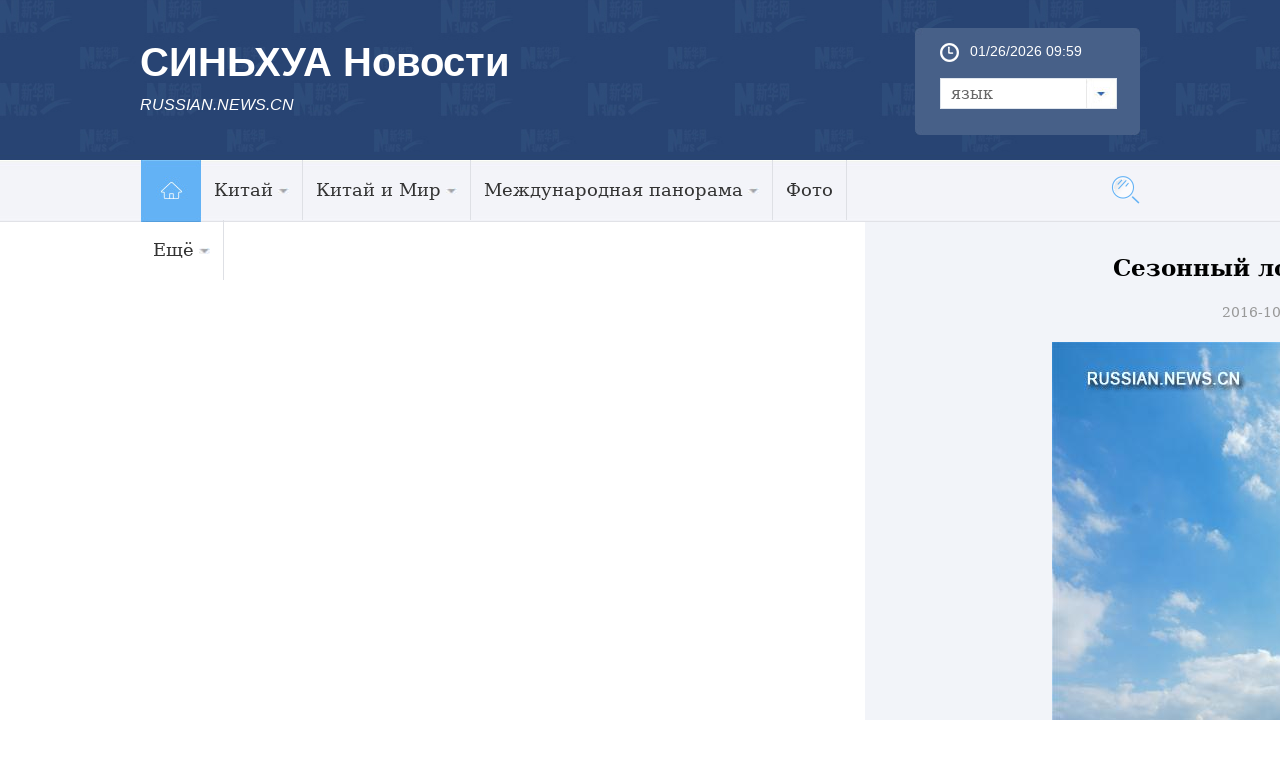

--- FILE ---
content_type: text/html; charset=utf-8
request_url: http://russian.news.cn/china/2016-10/10/c_135741919_5.htm
body_size: 9066
content:
<!DOCTYPE html>
<html>
<head>
<meta http-equiv="Content-Type" content="text/html; charset=utf-8" /><meta name="publishid" content="135741919.11.100.0"/><meta name="pageid" content="6.8.0.0.11128824.0.0.0.0.0.112116.135741919"/>
<meta content="width=device-width, initial-scale=1.0, minimum-scale=1.0, maximum-scale=1.0,user-scalable=no" name="viewport" id="viewport" media="screen and (min-width:0px) and (max-width: 767px)" />
<meta name="apple-mobile-web-app-capable" content="yes" />
<meta name="apple-mobile-web-app-status-bar-style" content="black" />
<meta content="telephone=no" name="format-detection" />
<meta name="keywords" content="" />
<meta name="description" content="" />
<title>
Сезонный лов крабов на озере Тайху_Russian.news.cn
</title>
<meta name="keywords" content="Синьхуа;Сюй,Юй;крабозаводчиков;знаменитых;начинается" />
<meta name="description" content="Сезонный лов крабов на озере Тайху---В октябре у крабозаводчиков "водных ферм" озера Тайху начинается очередной сезон лова знаменитых тайхуских крабов." />
<link rel="stylesheet" href="http://russian.news.cn/2016/css/common.css" />
<link rel="stylesheet" href="http://www.xinhuanet.com/global/css/swiper2.min.css" />
<link rel="apple-touch-icon" sizes="114x114" href="/desk_icon.png" />
<link rel="stylesheet" type="text/css" href="http://russian.news.cn/css/2016/mobile.css" media="screen and (min-width:0px) and (max-width: 767px)" />
<style>
.main{ padding-top:0px!important}
img { display: inline-block; }
.domPC { display: block; }
.domMobile { display:none}
.widthMain { width: 1000px; }
.wh1000 {  }
#conTit { text-align: center; padding-bottom: 20px; margin-top:30px }
#conTit h1 { font-size:23px; line-height: 32px; padding: 0px 0 20px 0px; color: #000; font-weight: bold }
#conTit .info { color: #999; font-size: 14px }
#info { font-size: 16px; line-height: 2em; color: #999; margin-bottom: 15px; padding: 0 20px; }
#info span { color: #fff; background: #187fcc; padding: 2px 5px; margin-right: 5px; }
#content { font-size: 16px; line-height: 2em; padding: 0 20px; }
#content p { margin-bottom: 15px; color: #000; line-height:28px }
.bottom { }
#share { float: left; margin-left: 20px; }
.edit { color: #999; float: right; margin-bottom: 20px; margin-right: 20px; font-size: 14px }
.onlyVideo { text-align: center }
.onlyVideo iframe { width: 800px; height: 600px }
.foot {height: 95px; line-height: 95px; color: #fff; clear: both; margin-top: 10px; text-align: center; font-size: 13px }
/*图片列表组件2*/ 
.picNews2 {background: #f1f1f1 url("http://www.news.cn/2015/img2015/Loading.gif") no-repeat scroll 50% 50%;height: 171px;overflow: hidden;position: relative;width: 315px; margin-bottom:20px} 
.picNews2 .picImg a{display: block;line-height: 0} 
.picNews2 .picImg img {width: 100%} 
.picNews2 .picBg {background: #000000 none repeat scroll 0 0;bottom: 0;height: 35px;left: 0;opacity: 0.4;position: absolute;width: 100%;z-index: 10;} 
.picNews2 .picTit {bottom: 0;color: #ffffff;font-weight: bold;height: 35px;left: 0;line-height: 35px;overflow: hidden;position: absolute;text-align: center;width: 100%;z-index: 11;} 
.picNews2 .picTit a{color: #ffffff;line-height: 35px;} 
.picText { margin-bottom:10px; background:#418bca; padding:20px }
.picText img { float:left; padding-right:10px; width:240px; height:120px }
.picText h3 { line-height:30px; }
.picText h3 a { font-size:16px; font-family:"微软雅黑"; font-weight:bold; color:#FFFFFF }
.picText p { line-height:24px; }
._wPaginate_holder _wPaginate_grey{ margin-bottom:30px}
.piclist2 li{ width:185px!important; margin-right:15px; margin-bottom:20px}
.piclist2 li img{ height:100px!important}
.piclist2 .picTit{ height:73px; overflow:hidden;line-height:20px!important}
.piclist2 .picTit a{ line-height:20px!important}
#div_currpage a,#div_currpage span{ display:inline-block; border:1px solid #ccc; background:#f9f9f9; font-size:14px; margin:5px 0px; padding:3px 8px; color:#000;}
#div_currpage span.page-Article { border:1px solid #a03b03; }
#div_currpage a,
#div_currpage span {display:inline-block;border:1px solid #ccc;	background:#f9f9f9;	font-size:14px;	margin:5px 0px;	padding:3px 8px;	color:#000;}
#div_currpage span.page-Article { border:1px solid #a03b03; }
.dask { position:relative; }
.dask .picleft {
position:absolute;
left:0;
top:40%;
width:85px;
height:85px;
background:url(http://www.xinhuanet.com/xilan/img0618/picArrow.png) -85px 0 no-repeat;
display:none;
}
.dask .picright {
position:absolute;
right:0;
top:40%;
width:85px;
height:85px;
background:url(http://www.xinhuanet.com/xilan/img0618/picArrow.png) 0 0 no-repeat;
display:none;
}
@media screen and (min-width:0px) and (max-width: 767px) {
.domPC { display:none}
.domMobile { display:block}
.mBottom { background: #3b5783; height: 65px; padding-top: 30px }
.mBottom p { width: 100%; margin: 0 auto; height: 20px; line-height: 10px; color: #ffffff; font-size: 12px; text-align: center; line-height: 20px }
.comWidth { width: 96%; margin: 0px auto }
.widthMain { width: 100%; }
.wh1000 { width: 96%; }
#content p img { width: 100%!important; height: auto!important; display: block; }
#content img { width: 100%!important; height: auto!important; display: block; }
#conTit h1 { font-size:23px; margin-top: 20px; padding-bottom: 10px }
#conTit .info { font-size: 12px }
#conTit { padding-bottom: 10px }
#content { padding: 0px }
.onlyVideo { text-align: center }
.onlyVideo iframe { width: 100%; height: 190px }
.foot { line-height: 24px; padding-top: 15px }
/*banner*/
header {
width: 100%;
height: 50px;
background: #294473;
position: fixed;
top: 0px;
left: 0px;
z-index: 9990;
}
header .logo {
position: absolute;
left: 0;
top: 0;
z-index: 5;
width: 62px;
height: 100%;
background: url(http://www.xinhuanet.com/politics/2016qglh/mobile/img/logo2.jpg) 0 50% no-repeat;
background-size: 100% auto;
}
header .banner {
position: absolute;
left: 10px;
top: 10px;
z-index: 1;
width: 100%;
height: 100%;
background-size: auto 56%;
color:#fff;
font-size:22px;
font-weight:bold;
}
header .navBar {
display: block;
width: 30px;
height: 40px;
position: absolute;
right: 15px;
top: 2px;
z-index: 2;
}
header .navBar i {
display: block;
width: 25px;
height: 2px;
background: #fff;
position: relative;
top: 20px;
left: 5px;
}
header .navBar i::before {
content: "";
display: block;
width: 25px;
height: 2px;
background: #fff;
position: relative;
top: -6px;
left: 0px;
}
header .navBar i::after {
content: "";
display: block;
width: 25px;
height: 2px;
background: #fff;
position: relative;
top: 4px;
left: 0px;
}
header .navBar em {
display: block;
width: 2px;
height: 40px;
background: #294473;
position: relative;
top: -2px;
left: 7px;
}
/*nav*/
.nav {
width: 92%;
height: 24px;
margin: 0px auto;
padding: 0px 0 0px 0;
background: #294473;
}
.nav .swiper-wrapper {
padding: 0 2%;
height:24px;
}
.nav a {
border-radius: 3px;
display: inline-block;
height: 20px;
line-height: 20px;
padding: 0;
margin: 0 0px;
font-size: 14px;
color: inherit;
vertical-align: middle;
}
.nav .swiper-slide {
display: inline-block;
text-align: center;
background: #e9e9e9;
width: auto;
line-height:20px;
height:25px;
padding: 1px 2.8%;
font-size:14px; /* Center slide text vertically */
display: -webkit-box;
display: -ms-flexbox;
display: -webkit-flex;
display: flex;
-webkit-box-pack: center;
-ms-flex-pack: center;
-webkit-justify-content: center;
justify-content: center;
-webkit-box-align: center;
-ms-flex-align: center;
-webkit-align-items: center;
align-items: center;
}
.nav .swiper-slide a {
color: #0068b7;
line-height:20px;
}
.nav .on, .nav .on a {
color: #0068b7;
line-height:20px;
background:#fff;
}
.swiper-container {
height:auto;
width: 100% !important;
}
.nav .swiper-slide { margin-right:10px}
.left{ width:100%}
.content { width:100%;  overflow:hidden; padding:0px}
.bigpic1 { margin-bottom:10px}
.bigpic1 img { width:100%}
.bigpic1 h2 { font-size:20px; line-height:22px; padding:10px 0px}
.bigpic1 p { font-size:16px; line-height:20px}
.newslist li { border-top:1px solid #cfcfcf; padding:12px 0px; overflow:hidden}
.newslist li img { float:left; width:30%; height:auto; margin-right:2%;}
.newslist li h2 { font-size:16px; line-height:16px; }
.newslist li em { display:block; float:left; width:5px; height:5px; background:#8ecdee; margin-right:5px; margin-top:5px}
.title em {float:left; width:50px; display:block; height:30px; background:url(http://russian.news.cn/2016/imgs/icon.png) no-repeat 0px 5px}
.photo .title em {background-position:0px -175px; height:40px}
.photo .title h2{border-bottom: 3px solid #56afcd;  padding-left: 0px;}
.title h2 { border-bottom:0px; font-size:24px; border-bottom:3px solid #56afcd; float:left}
.title h2 a {font-size:24px}
.dt { position:relative; margin-bottom:10px}
.dt img { width:100%; height:auto}
.dt .bg {position:absolute;bottom:3px;left:0;z-index:4;width:100%; height:40px; background:#000; opacity: 0.6; filter: alpha(opacity=60); }
.dt .name {position:absolute;bottom:5px;left:10px;z-index:4; height:35px; line-height:15px }
.dt .name a { font-size:20%; color:#fff}
.piclist li { width:49%; margin-left:2%; float:left; margin-bottom:10px}
.piclist li img { width:100%} 
.piclist li.first { margin-left:0px}
.piclist li h2 { font-size:12px; line-height:15px; height:45px; overflow:hidden}
.link { clear:both; padding-top:20px}
.link .title2 { height:60px; border-top:1px solid #294473; margin-bottom:10px}
.link h2 { background:#274472; width:5em; text-align:center;height:60px; line-height:75px; font-size:24px; color:#fff}
.linklist li { width:50%; float:left; margin:5px 0px; font-size:18px}
.foot {background:#274472; padding:10px; color:#fff; line-height:20px;margin-top:0px;}
.foot a { color:#3D6CB7}
.copyright {    float: left;    margin-left:0px; width:100%; color: #a0c6ea; background: none;padding-left: 0px; font-size: 14px;line-height: 18px;}
.newslist1 li { border-bottom:1px solid #cfcfcf; padding:12px 0px; overflow:hidden}
.newslist1 li img { float:left; width:30%; height:auto; margin-right:3%;}
.newslist1 li h2 { font-size:16px; line-height:16px; }
.newslist1 li em { display:block; float:left; width:5px; height:5px; background:#8ecdee; margin-right:5px; margin-top:5px}
.piclist2 { padding-left:10px}
.piclist2 li{ width:45%!important; margin-right:15px; margin-bottom:20px}
.piclist2 li img{ height: auto}
.piclist2 .picTit{ height:73px; overflow:hidden; line-height:20px!important}
.piclist2 .picTit a{ line-height:20px!important}
.title{ padding-left:10px}
.listTxt1-1{ padding:10px}
#div_currpage a,#div_currpage span{ display:inline-block; border:1px solid #ccc; background:#f9f9f9; font-size:14px; margin:5px 0px; padding:3px 8px; color:#000;}
#div_currpage span.page-Article { border:1px solid #a03b03; }
#div_currpage a,
#div_currpage span {display:inline-block;border:1px solid #ccc;	background:#f9f9f9;	font-size:14px;	margin:5px 0px;	padding:3px 8px;	color:#000;}
#div_currpage span.page-Article { border:1px solid #a03b03; }
}
</style>
</head>
<body>
<div class="head domPC">
<div class="top domPC">
<div class="logo">
<h1>СИНЬХУА Новости</h1>
<h2>RUSSIAN.NEWS.CN</h2>
</div>
<div class="topR">
<div class="time">
<span id="localtime"></span>
<script type="text/javascript">
function showLocale(objD)
{
	var str,colorhead,colorfoot;
	var yy = objD.getYear();
	if(yy<1900) yy = yy+1900;
	var MM = objD.getMonth()+1;
	if(MM<10) MM = '0' + MM;
	var dd = objD.getDate();
	if(dd<10) dd = '0' + dd;
	var hh = objD.getHours();
	if(hh<10) hh = '0' + hh;
	var mm = objD.getMinutes();
	if(mm<10) mm = '0' + mm;
	var ss = objD.getSeconds();
	if(ss<10) ss = '0' + ss;
	var ww = objD.getDay();
	if  ( ww==0 )  colorhead="<font color=\"#FF0000\">";
	if  ( ww > 0 && ww < 6 )  colorhead="<font color=\"#ffffff\">";
	if  ( ww==6 )  colorhead="<font color=\"#008000\">";
	if  (ww==0)  ww="星期日";
	if  (ww==1)  ww="星期一";
	if  (ww==2)  ww="星期二";
	if  (ww==3)  ww="星期三";
	if  (ww==4)  ww="星期四";
	if  (ww==5)  ww="星期五";
	if  (ww==6)  ww="星期六";
	colorfoot="</font>"
	str = colorhead + MM + "/" + dd + "/" + yy + " " + hh + ":" + mm + "  " + colorfoot;
	return(str);
}
function tick()
{
	var today;
	today = new Date();
	document.getElementById("localtime").innerHTML = showLocale(today);
	window.setTimeout("tick()", 1000);
}
tick();
</script>
</div>
<form>
<a class="btn-select" id="btn_select">
<span class="cur-select">язык</span> 
<select name="select1" size="1" onChange="javascript:window.open(this.options[this.selectedIndex].value);this.selectedIndex=0" class="cur-select" id="Select1">
<option value="http://arabic.news.cn">عربى</option>
<option value="http://www.xinhuanet.com/">简体中文 (GB)</option>
<option value="http://big5.xinhuanet.com/gate/big5/www.xinhuanet.com">繁體中文 (Big5)</option>
<option value="http://www.chinaview.cn/">English</option>
<option value="http://french.news.cn/">Français</option>
<option value="http://russian.news.cn">Русский язык</option>
<option value="http://spanish.news.cn">Español</option>
<option value="http://jp.xinhuanet.com/">日本語</option>
<option value="http://kr.xinhuanet.com/">한국어</option>
<option value="http://german.xinhuanet.com/">Deutsch</option>
</select>
</a>
</form>
</div>
</div>
</div>
<div class="nav5 domPC">
<div class="navcon">
<ul class="navList clearfix">
<li id="m1" class="m1">
<h3><a target="_blank" href="http://russian.news.cn"><img src="http://russian.news.cn/2016/imgs/nav_home.jpg" width="61" height="62" /></a></h3>
</li>
<li id="m2" class="m">
<h3><a target="_blank" href="http://russian.news.cn/china.htm">Китай<i></i></a></h3>
<ul class="sub">
<li><a href="http://russian.news.cn/china/policy.htm">Политика</a> 
</li>
<li><a href="http://russian.news.cn/china/economic.htm">Экономика</a> 
</li>
<li><a href="http://russian.news.cn/china/social.htm">Общество</a> 
</li>
<li><a href="http://russian.news.cn/china/accidents.htm">Происшествия</a> 
</li>
<li><a href="http://russian.news.cn/china/culture-sports.htm">Культура и спорт</a> 
</li>
<li><a href="http://russian.news.cn/china/science-health.htm">Наука и здоровье</a> 
</li>
<li><a href="http://russian.news.cn/china/natural-travel.htm">Природа и Туризм</a> 
</li>
<li><a href="http://russian.news.cn/china/diplomatic.htm">Внешние обмены</a> 
</li>
<li class="imp"><a href="http://russian.news.cn/china/voice.htm">Голос Китая</a> 
</li>
</ul>
</li>
<li id="m3" class="m">
<h3><a target="_blank" href="http://russian.news.cn/china-world.htm">Китай и Мир<i></i></a></h3>
<ul class="sub">
<li><a href="http://russian.news.cn/china-world/russia.htm">Китай и Россия</a> 
</li>
<li class="imp"><a href="http://russian.news.cn/china-world/world.htm">Китай и Мир</a> 
</li>
</ul>
</li>
<li id="m4" class="m">
<h3><a target="_blank" href="http://russian.news.cn/world.htm">Международная панорама<i></i></a></h3>
<ul class="sub">
<li><a href="http://russian.news.cn/world/asia-oceania.htm">Азия и Океания</a> 
</li>
<li><a href="http://russian.news.cn/world/europe.htm">Европа</a> 
</li>
<li><a href="http://russian.news.cn/world/america.htm">Америка</a> 
</li>
<li class="imp"><a href="http://russian.news.cn/world/africa.htm">Африка</a> 
</li>
</ul>
</li>
<li id="m6" class="m">
<h3><a target="_blank" href="http://russian.news.cn/photos.htm">Фото</a></h3>
</li>
<li id="m7" class="m">
<h3><a target="_blank" href="#">Ещё<i></i></a></h3>
<ul class="sub">
<li><a target="_blank" href="http://russian.news.cn/recommended.htm">Выбор Синьхуа</a></li>
<li><a target="_blank" href="http://russian.news.cn/comments.htm">Комментарии</a></li>
<li><a target="_blank" href="http://russian.news.cn/special.htm">Спецрепортажи</a></li>
<li><a href="http://russian.news.cn/weekly.htm">Еженедельник</a> 
</li>
<li><a href="http://russian.news.cn/learning-chinese.htm">Учимся китайскому языку</a> 
</li>
<li><a href="http://russian.news.cn/video.htm">Видео</a> 
</li>
<li class="imp"><a href="http://russian.news.cn/latestnews.htm">Все новости</a> 
</li>
</ul>
</li>
</ul>
<div id="searchArea">
<FORM id="f2" name="f2" action="http://search.news.cn/language/search.jspa" method="get" target="_blank">
<INPUT type="hidden" value="ru" name="id" /> <INPUT type="hidden" value="1" name="t" /> <INPUT type="hidden" value="0" name="t1" /> <INPUT type="hidden" name="ss" /> <INPUT type="hidden" name="ct" />
<a href="javascript:" class="btn1"></a>
<input class="inputTxt" type="text" id="inputwd" onBlur="if(this.value=='') this.value='поиск по сайту...';" onFocus="if(this.value=='поиск по сайту...') this.value='';" size="17" value="поиск по сайту..." name="n1" />
<!--<a class="btnSubmit" href="javascript:"><input type="image" width="23" height="22" border="0" class="tijiao" type="submit" /></a>-->
<input id="searchSubmit" type="submit" class="btnSubmit" name="btn" value="" />
<!--<input id="searchSubmit" type="submit" class="submitBtn icon iconSearchBtn" name="btn" value="" />-->
</FORM>
</div>
</div>
</div>
<div class="domMobile">
<script type="text/javascript" src="http://russian.news.cn/js/2016/mobilenav.js"></script>
<header>
<div class="banner">СИНЬХУА Новости</div>
<span class="navBar"> <i></i><em></em> </span> 
</header>
</div>
<!--手机顶部-->
<div class="main">
<div class="grey">
<div class="content">
<div>
<div id="center" class="comWidth wh1000">
<div id="conTit">
<h1>
Сезонный лов крабов на озере Тайху 
</h1>
<div class="info">
2016-10-10 09:41:31丨<span>Russian.News.Cn</span>
</div>
</div>
<div id="content">
<div id="video_m4v" style="display:none;">

</div>
<p style="TEXT-ALIGN: center" align="center"><img id="{135741825_1}" title="" alt="Сезонный лов крабов на озере Тайху" src="135741919_14760632220961n.jpg" sourcename="本地文件" sourcedescription="网上抓取的文件" /></p>
<p style="TEXT-ALIGN: center" align="center">Хучжоу /пров. Чжэцзян/, 9 октября /Синьхуа/ -- В октябре у крабозаводчиков "водных ферм" озера Тайху начинается очередной сезон лова знаменитых тайхуских крабов. (Синьхуа/ Сюй Юй)</p>
<div width="100%">
<p>
<center>
<div id="div_page_roll1" style="display:none">&nbsp;&nbsp; <a href="http://russian.news.cn/china/2016-10/10/c_135741919_4.htm" class="nextpage"><img width="34" height="21" border="0" src="http://www.xinhuanet.com/photo/static/articlel.gif" align="center" class="abc" /></a> <a href="http://russian.news.cn/china/2016-10/10/c_135741919.htm" class="page-Article">1</a> <a href="http://russian.news.cn/china/2016-10/10/c_135741919_2.htm" class="page-Article">2</a> <a href="http://russian.news.cn/china/2016-10/10/c_135741919_3.htm" class="page-Article">3</a> <a href="http://russian.news.cn/china/2016-10/10/c_135741919_4.htm" class="page-Article">4</a> <span class="page-Article">5</span> <a href="http://russian.news.cn/china/2016-10/10/c_135741919_6.htm" class="page-Article">6</a> <a href="http://russian.news.cn/china/2016-10/10/c_135741919_6.htm" class="nextpage"><img width="34" height="21" align="center" border="0" src="http://www.xinhuanet.com/photo/static/articler.gif" class="abc" /></a>&nbsp;&nbsp;</div>
<div id="div_currpage">&nbsp;&nbsp; <a href="http://russian.news.cn/china/2016-10/10/c_135741919_4.htm" class="nextpage"><img width="34" height="21" border="0" src="http://www.xinhuanet.com/photo/static/articlel.gif" align="center" class="abc" /></a> <a href="http://russian.news.cn/china/2016-10/10/c_135741919.htm" class="page-Article">1</a> <a href="http://russian.news.cn/china/2016-10/10/c_135741919_2.htm" class="page-Article">2</a> <a href="http://russian.news.cn/china/2016-10/10/c_135741919_3.htm" class="page-Article">3</a> <a href="http://russian.news.cn/china/2016-10/10/c_135741919_4.htm" class="page-Article">4</a> <span class="page-Article">5</span> <a href="http://russian.news.cn/china/2016-10/10/c_135741919_6.htm" class="page-Article">6</a> <a href="http://russian.news.cn/china/2016-10/10/c_135741919_6.htm" class="nextpage"><img width="34" height="21" align="center" border="0" src="http://www.xinhuanet.com/photo/static/articler.gif" class="abc" /></a>&nbsp;&nbsp;</div>
</center>
</p>
</div>
<script language="javascript">function turnpage(page){  document.all("div_currpage").innerHTML = document.all("div_page_roll"+page).innerHTML;}</script>
</div>
</div>
<div class="title">
<em></em>                
<h2>Ссылки по теме</h2>
</div>
<ul class="listTxt1-1 bbg">
<li><span class="dSquare"></span><a href="http://russian.news.cn/2016-06/08/c_135422956.htm">Открылась 4-я ежегодная конференция Всемирного культурного форума озера Тайху</a></li>
<li><span class="dSquare"></span><a href="http://russian.news.cn/2016-06/06/c_135415177.htm">Жители древней деревни на берегу озера Тайху готовятся к празднику Дуаньу</a></li>
<li><span class="dSquare"></span><a href="http://russian.news.cn/photo/2015-04/14/c_134128833.htm">Красивое озеро Тайху</a></li>
</ul>
<div class="photo">
<div class="title">
<em></em>
<h2><a href="http://russian.news.cn/photos.htm" target="_blank">Фотогалерея</a></h2>
</div>
</div>
<div class="piclist2">
<ul>
<li>
<a href="http://russian.news.cn/china/2016-10/10/c_135741919.htm"><img src="../../../titlepic/135741919_1476063228823_title1n.jpg" alt="Сезонный лов крабов на озере Тайху" /></a>
<div class="picTit"><a href="http://russian.news.cn/china/2016-10/10/c_135741919.htm">Сезонный лов крабов на озере Тайху</a></div>
</li>
<li>
<a href="http://russian.news.cn/china/2016-10/10/c_135741918.htm"><img src="../../../titlepic/135741918_1476062472197_title1n.jpg" alt="Новая жизнь &quot;бабушки-балерины&quot;" /></a>
<div class="picTit"><a href="http://russian.news.cn/china/2016-10/10/c_135741918.htm">Новая жизнь "бабушки-балерины"</a></div>
</li>
<li>
<a href="http://russian.news.cn/china/2016-10/10/c_135742003.htm"><img src="../../../titlepic/135742003_1476061969688_title1n.jpg" alt="Праздничная премьера спектакля под открытым небом &quot;Церемония воздаяния за благие дела&quot; в Нанкине" /></a>
<div class="picTit"><a href="http://russian.news.cn/china/2016-10/10/c_135742003.htm">Праздничная премьера спектакля под открытым небом "Церемония воздаяния за благие дела" в Нанкине</a></div>
</li>
<li>
<a href="http://russian.news.cn/world/2016-10/10/c_135741923.htm"><img src="../../../titlepic/135741923_1476061559790_title1n.jpg" alt="Велопарад &quot;Ретро-круиз&quot; в Киеве" /></a>
<div class="picTit"><a href="http://russian.news.cn/world/2016-10/10/c_135741923.htm">Велопарад "Ретро-круиз" в Киеве</a></div>
</li>
<li>
<a href="http://russian.news.cn/photo/2016-10/09/c_135739854.htm"><img src="../../../titlepic/135739854_1476010260099_title1n.jpg" alt="Осень на Большом Хингане" /></a>
<div class="picTit"><a href="http://russian.news.cn/photo/2016-10/09/c_135739854.htm">Осень на Большом Хингане</a></div>
</li>
<li>
<a href="http://russian.news.cn/photo/2016-10/09/c_135739863.htm"><img src="../../../titlepic/135739863_1476009728733_title1n.jpg" alt="Осенние работы на полях в Китае" /></a>
<div class="picTit"><a href="http://russian.news.cn/photo/2016-10/09/c_135739863.htm">Осенние работы на полях в Китае</a></div>
</li>
<li>
<a href="http://russian.news.cn/2016-10/09/c_135739867.htm"><img src="../../../titlepic/135739867_1475978402265_title1n.jpg" alt="Аомэнь готовится к министерскому совещанию в рамках Форума торгово-экономического сотрудничества между Китаем и португалоязычными странами" /></a>
<div class="picTit"><a href="http://russian.news.cn/2016-10/09/c_135739867.htm">Аомэнь готовится к министерскому совещанию в рамках Форума торгово-экономического сотрудничества между Китаем и португалоязычными странами</a></div>
</li>
<li>
<a href="http://russian.news.cn/2016-10/09/c_135740326.htm"><img src="../../../titlepic/135740326_1475991624298_title1n.jpg" alt="Совершена состыковка подводного туннеля моста Сянган-Чжухай-Аомэнь с искусственным островом" /></a>
<div class="picTit"><a href="http://russian.news.cn/2016-10/09/c_135740326.htm">Совершена состыковка подводного туннеля моста Сянган-Чжухай-Аомэнь с искусственным островом</a></div>
</li>
<li>
<a href="http://russian.news.cn/2016-10/09/c_135739866.htm"><img src="../../../titlepic/135739866_1475975821034_title1n.jpg" alt="Нестареющая мечта -- Университет третьего возраста в Тяньцзине" /></a>
<div class="picTit"><a href="http://russian.news.cn/2016-10/09/c_135739866.htm">Нестареющая мечта -- Университет третьего возраста в Тяньцзине</a></div>
</li>
<li>
<a href="http://russian.news.cn/2016-10/09/c_135739929.htm"><img src="../../../titlepic/135739929_1475976832147_title1n.jpg" alt="В Китае отмечается Праздник Чунъян" /></a>
<div class="picTit"><a href="http://russian.news.cn/2016-10/09/c_135739929.htm">В Китае отмечается Праздник Чунъян</a></div>
</li>
</ul>
</div>
<div class="box4 domPC">
<iframe src="http://russian.cntv.cn/xinhuanet/6/index.shtml" noresize="" scrolling="no" vspale="0" frameborder="0" height="375" width="100%"></iframe>
</div>
</div>
</div>
<div class="bottom domPC">
<div class="content">
<div class="foot_l">
<div class="title4"><a href="#">Центр информации</a></div>
<ul class="tblist">
<li class="tb1"><em></em><a href="http://russian.news.cn/data.htm" target="_blank">Справки и Материалы</a></li>
<li class="tb2"><em></em><a href="http://russian.news.cn/markets.htm" target="_blank">Рынки</a></li>
<li class="tb3"><em></em><a href="http://www.fmprc.gov.cn/rus/wjb/zwjg/" target="_blank">Консульская служба</a></li>
<li class="tb4"><em></em><a href="http://russian.news.cn/learning-chinese.htm" target="_blank">Учимся китайскому языку</a></li>
<li class="tb5"><em></em><a href="http://russian.news.cn/2016-03/01/c_135144491.htm" target="_blank">О Нас</a></li>
<li class="tb6"><em></em><a href="http://russian.news.cn/aboutchina.htm" target="_blank">О Китае</a></li>
</ul>
<div class="clear"></div>
<div class="title4"><a href="#">СМИ по сотрудничеству</a></div>
<ul class="link">
<li><a href="http://russian.cntv.cn/" target="_blank"><img src="../../../titlepic/1118201976_1456817761469_title1n.jpg" alt="央视网" /></a></li>
<li><a href="http://russian.cri.cn/" target="_blank"><img src="../../../titlepic/1118201972_1456817736159_title1n.jpg" alt="国际在线" /></a></li>
<li><a href="http://russian.china.org.cn/" target="_blank"><img src="../../../titlepic/1118201865_1456817366255_title1n.jpg" alt="中国网" /></a></li>
<li><a href="http://russian.people.com.cn/" target="_blank"><img src="../../../titlepic/1118201858_1456817346215_title1n.jpg" alt="人民网" /></a></li>
</ul>
</div>
<div class="foot_r">
<div class="ewm"><img src="http://russian.news.cn/2016/imgs/ewm.png" width="149" height="152" /></div>
<div class="icon0"><a href="http://vk.com/xinhuanews"><img src="http://russian.news.cn/2016/imgs/sel_btn.jpg" /></a>
</div>
</div>
<div class="clear"></div>
<div class="foot">
<div class="copyright">
Авторское право принадлежит Агентству Синьхуа
При полном или частичном использовании материалов
ссылка на webmaster<a href="#">@xinhua.org обязательна</a>
</div>
</div>
</div>
</div>
<!--手机底部-->
<div class="foot domMobile">
<div class="copyright">
Авторское право принадлежит Агентству Синьхуа
При полном или частичном использовании материалов
ссылка на webmaster<a href="#">@xinhua.org обязательна</a>
</div>
</div>
</div>
</div>
<script src="http://www.xinhuanet.com/global/js/jquery.min.js"></script> 
<script src="http://www.xinhuanet.com/global/js/jquery.SuperSlide.2.1.1.js"></script> 
<script src="http://www.xinhuanet.com/global/js/swiper2.min.js "></script>
<script type="text/javascript" src="http://russian.news.cn/2016/js/Rolling.js"></script>
<script>
$(function(){
	var $btn1 = $("#searchArea .btn1"),
		$txt1 = $("#searchArea .inputTxt"),
		$search = $("#searchArea"),
		$submit = $("#searchArea .btnSubmit");
	$btn1.click(function(){
		$txt1.show().animate({width:"250px"},500);	
		$txt1[0].focus();
		$btn1.hide();
		$submit.show();
	});
	 
})
</script>
<script type="text/javascript">
var scrollTop = 0,
		currTop = 0,
		$_head = $("#head");
	$(window).scroll(function() {
		scrollTop = $(window).scrollTop();
		if (scrollTop < currTop && !$_head.hasClass("up")) {
			$_head.removeClass("down")
			$_head.animate({top:"0px"},300).addClass("up");
		} else if(scrollTop > currTop && scrollTop > 160 && !$_head.hasClass("down")) {
			$_head.removeClass("up");
			$_head.animate({top:"-160px"},300).addClass("down");
		}
		currTop = $(window).scrollTop();
	});
	
</script>
<script type="text/javascript">
jQuery(".nav5 .navList").slide({ type:"menu", titCell:".m", targetCell:".sub",effect:"slideDown",delayTime:300, triggerTime:0,returnDefault:true }); 
$("#txtScroll-top").slide({titCell:".hd ul",mainCell:".bd ul",autoPage:true,effect:"topLoop",autoPlay:true,vis:5}); 
jQuery(".accordion3").slide({ titCell:"li", targetCell:".accordionImg",defaultIndex:0,effect:"slideDown",delayTime:300,returnDefault:true}); 
 $(function(){ 
    $(".picScroll-left ul li").hover(function(){ 
 
        $(this).find(".intro").stop(true,true).animate({bottom:"0px"}) 
    },function(){ 
        $(this).find(".intro").stop(true,true).animate({bottom:"-118px"}) 
    }) 
}) 
$("#cnNav .navMore").click(function(){ 
    var $_this = $(this), 
        $_cnNavlist = $("#cnNav .cnNavlist"); 
    if(!$_this.hasClass("open")){ 
        $_this.addClass("open"); 
        $_cnNavlist.animate({height:90}, 200); 
    }else{ 
        $_this.removeClass("open"); 
        $_cnNavlist.animate({height:0}, 200); 
    } 
}); 


$('#d_tab29').DB_rotateRollingBanner({

		key:"c37080",            

		moveSpeed:200,           

		autoRollingTime:5000      

	})
	
	$(document).ready(function(){
	var XH_video= $.trim($("#video_m4v").html());
	if(XH_video.indexOf("http:") >= 0){
		var spCon = '<div class="onlyVideo"><iframe frameborder="0" scrolling="no" marginwidth="0" marginheight="0"  src="'+XH_video+'"></iframe></div>';
		$("#content").prepend(spCon);
	}
	
	
});

</script>
<script>
var isTouchDevice = 'ontouchstart' in window;
var userAgent = navigator.userAgent.toLowerCase(),l=window.location;
if(!isTouchDevice){ //pc版创建图片点击效果
	var head= document.getElementsByTagName('head')[0]; 
	var script= document.createElement('script'); 
	script.type= 'text/javascript'; 
	script.src= 'http://www.xinhuanet.com/xilan/js/xhPic.js'; 
	head.appendChild(script); 
	
}
</script>
<script>
// 手机菜单
		var $_body=$("body");
		$(".navBar").click(function(){
			if($_body.hasClass("navOpen")){
				$_body.removeClass("navOpen").removeAttr("ontouchmove");
			}else{
				$("aside").height( $(window).height() );
				$_body.addClass("navOpen").attr("ontouchmove","event.preventDefault()");
			};
		});
</script> 
<div style="display:none"><div id="fwl">010020070780000000000000011199761357419191</div><script type="text/javascript" src="http://webd.home.news.cn/webdig.js?z=1"></script><script type="text/javascript">wd_paramtracker("_wdxid=010020070780000000000000011199761357419191")</script><noscript><img src="http://webd.home.news.cn/1.gif?z=1&_wdxid=010020070780000000000000011199761357419191" border="0" /></noscript></div>   </body>
</html>